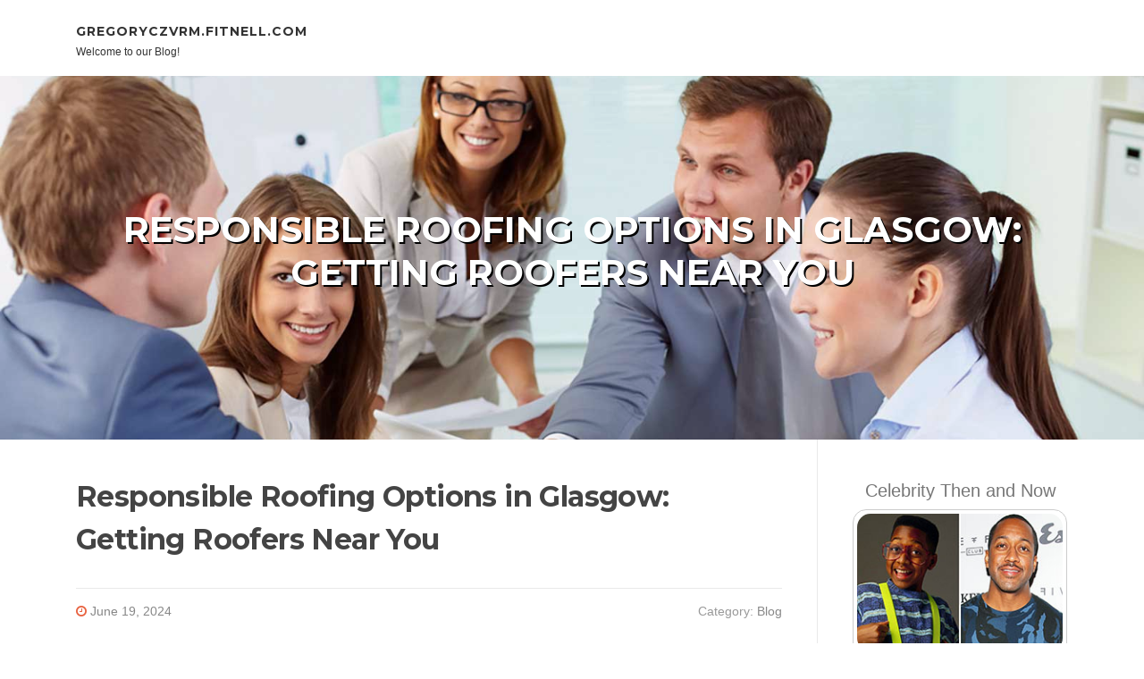

--- FILE ---
content_type: text/html; charset=UTF-8
request_url: https://gregoryczvrm.fitnell.com/68565454/responsible-roofing-options-in-glasgow-getting-roofers-near-you
body_size: 4996
content:
<!DOCTYPE html>
<html lang="en-US"><head>
<meta charset="UTF-8">
<meta name="viewport" content="width=device-width, initial-scale=1">
<title>Responsible Roofing Options in Glasgow: Getting Roofers Near You</title>

<script type="text/javascript" src="https://cdnjs.cloudflare.com/ajax/libs/jquery/3.3.1/jquery.min.js"></script>
<script type="text/javascript" src="https://media.fitnell.com/blog/blog.js"></script>

<link rel="stylesheet" id="screenr-fonts-css" href="https://fonts.googleapis.com/css?family=Open%2BSans%3A400%2C300%2C300italic%2C400italic%2C600%2C600italic%2C700%2C700italic%7CMontserrat%3A400%2C700&amp;subset=latin%2Clatin-ext" type="text/css" media="all">
<link rel="stylesheet" href="https://cdnjs.cloudflare.com/ajax/libs/font-awesome/4.6.3/css/font-awesome.min.css">
<link rel="stylesheet" href="https://cdnjs.cloudflare.com/ajax/libs/twitter-bootstrap/4.0.0-alpha/css/bootstrap.min.css">
<link rel="stylesheet" id="screenr-style-css" href="https://media.fitnell.com/blog/images/style.css" type="text/css" media="all">

<link href="https://media.fitnell.com/favicon.ico" rel="shortcut icon" />

<link rel="canonical" href="https://gregoryczvrm.fitnell.com/68565454/responsible-roofing-options-in-glasgow-getting-roofers-near-you" />
<style type="text/css">@media (min-width: 1200px) {.container {max-width:1140px}}  </style>
</head>

<body class="single single-post postid-4 single-format-standard has-site-title has-site-tagline header-layout-fixed">
<div id="page" class="site"> <a class="skip-link screen-reader-text" href="#content">Skip to content</a>
  <header id="masthead" class="site-header" role="banner">
    <div class="container">
      <div class="site-branding">
        <p class="site-title"><a href="/" style="font-size: 14px;">gregoryczvrm.fitnell.com</a></p>
        <p class="site-description">Welcome to our Blog!</p>
      </div>
     
    </div>
  </header>
  <section id="page-header-cover" class="section-slider swiper-slider fixed has-image">
    <div class="swiper-container swiper-container-horizontal" data-autoplay="0" style="top: 0px;">
      <div class="swiper-wrapper">
        <div class="swiper-slide slide-align-center activated swiper-slide-active" style="background-image: url('https://media.fitnell.com/blog/images/img03.jpg'); ">
          <div class="swiper-slide-intro" style="opacity: 1;">
            <div class="swiper-intro-inner" style="padding-top: 13%; padding-bottom: 13%; margin-top: 0px;">
              <h2 class="swiper-slide-heading">Responsible Roofing Options in Glasgow: Getting Roofers Near You</h2>
            </div>
          </div>
          <div class="overlay" style="opacity: 0.45;"></div>
        </div>
      </div>
    </div>
  </section>
  <div id="content" class="site-content">
    <div id="content-inside" class="container right-sidebar">
<div id="primary" class="content-area">
<main id="main" class="site-main" role="main">
   
<article class="post type-post status-publish format-standard hentry category-uncategorized">
  <header class="entry-header">
    <h1 class="entry-title">
      Responsible Roofing Options in Glasgow: Getting Roofers Near You    </h1>
    <div class="entry-meta"> <span class="posted-on"><i aria-hidden="true" class="fa fa-clock-o"></i>
    <a href="#" rel="bookmark"><time class="entry-date published updated">June 19, 2024</time></a>
    </span><span class="meta-cate">Category: <a href="#">Blog</a></span> </div>
  </header>

  <div class="entry-content">
On the subject of ensuring the integrity and longevity of your own home or business enterprise in Glasgow, reliable roofing services are critical. Whether or not you happen to be in search of roofing repairs, replacements, or inspections, discovering highly regarded roofers near you is essential to keeping a secure and weather conditions-resistant home.<br><br>Glasgow Roofers: Your neighborhood Authorities<br><br>In Glasgow, competent roofers specialise in A selection of solutions to deal with different roofing needs. From slight repairs to accomplish roof replacements, these specialists offer skills in managing differing kinds of roofing components and constructions usually identified in the area.<br><br>Roofing Repairs In close proximity to Me: Well timed Methods for Roof Problems<br><br>Regional roofing providers in Glasgow provide prompt and efficient repairs for problems for example leaks, destroyed shingles, gutter challenges, plus more. Their proximity ensures quick reaction moments and comprehensive assessments to determine and take care of roofing challenges right before they escalate.<br><br>Roofers In close proximity to Me: Accessibility and Usefulness<br><br>Accessing reliable roofers in your area in Glasgow ensures convenience and assurance. No matter if you demand crisis repairs or schedule servicing, nearby roofing providers supply customized assistance and attention to detail, tailor-made to satisfy your precise roofing specifications.<br><br>Roofing Firms In the vicinity of Me: Comprehensive Providers<br><br>From Preliminary inspections to specific assessments, roofing providers in your area in Glasgow deliver comprehensive solutions to safeguard your home's structural integrity. Their experience extends to preventative maintenance, making sure your roof continues to be long lasting and resilient in opposition to Scotland's varying climatic conditions.<br><br>Picking out the Appropriate Glasgow Roofers: Aspects to contemplate<br><br>When picking Glasgow roofers, contemplate factors which include:<br><br>Knowledge and Experience: Try to look for roofers by using a proven background and specialised understanding in dealing with assorted roofing supplies and assignments.<br><br>Purchaser Reviews and Popularity: Examine customer testimonies and reviews to gauge satisfaction ranges and the quality of services provided by local roofing companies.<br><br>Licensing and Insurance coverage: Make sure that the roofers you end up picking are certified, insured, and adhere to market standards and basic safety protocols.<br><br>Conclusion<br><br>In conclusion, Glasgow roofers Enjoy a crucial job in retaining the structural integrity and resilience of one's property by specialist roofing solutions. No matter if you're wanting repairs, replacements, or regular upkeep, area roofing organizations in your area offer accessibility, reliability, and tailor-made products and services to fulfill your particular demands. By picking out respected roofers in Glasgow, you may <a href="https://www.fortroofing.co.uk">site web</a> make sure your residence is secured in opposition to the elements and enjoys extensive-lasting longevity and price.<br><br><br><br>  </div>
  
  <footer class="entry-footer">
  <a href="https://remove.backlinks.live" target="_blank"><span class="meta-nav"></span>Report this page</a>
  </footer>
</article>

<div class="mfp-hide"><a href="https://titusrfqcm.fitnell.com/80361106/indicators-on-hellogpt电脑版-you-should-know">1</a><a href="https://backlinkcheckeronline58035.fitnell.com/80361105/trusted-electrical-services-in-everett-marysville-wa">2</a><a href="https://heathjaua387351.fitnell.com/80361104/信譽高的-版娛樂城-安全-可靠-穩固-堅實-樂趣無限">3</a><a href="https://lexiezllk189046.fitnell.com/80361103/강남사무실-임대-어떻게-하면-잘-할-수-있을까">4</a><a href="https://deanmcrhu.fitnell.com/80361102/top-slot-online-secrets">5</a><a href="https://psychiatry24321.fitnell.com/80361101/where-are-you-going-to-find-private-adult-adhd-assessment-near-me-1-year-from-right-now">6</a><a href="https://affiliate-marketing20439.fitnell.com/80361100/insta-soothe-delivers-natural-joint-and-muscle-support-for-those-seeking-real-pain-relief">7</a><a href="https://haseebtayc389271.fitnell.com/80361099/begin-into-hinototo-your-entrance-to-thrilling-online-gaming">8</a><a href="https://psychiatristuk92469.fitnell.com/80361098/the-mental-health-assessment-awards-the-most-stunning-funniest-and-the-most-unlikely-things-we-ve-seen">9</a><a href="https://proinsightguide40493.fitnell.com/80361097/segala-hal-tentang-kost-putri-eksklusif-depok">10</a><a href="https://joshudnj268451.fitnell.com/80361096/free-roof-inspection-indianapolis-to-identify-issues-early-and-prevent-damage">11</a><a href="https://pornoshd67891.fitnell.com/80361095/abartiges-amateurgirl-wird-im-schlafzimmer-extrem-hart-rangenommen">12</a><a href="https://jayapsct819139.fitnell.com/80361094/plataforma-de-entretenimento-digital">13</a><a href="https://yomistore04873.fitnell.com/80361093/the-fact-about-mini-australian-shepherd-breeder-in-indiana-that-no-one-is-suggesting">14</a><a href="https://hepa-air-purifiers-for-la45567.fitnell.com/80361092/detailed-notes-on-premium-fitness-apparel-for-men-and-women">15</a></div>

<div id="comments" class="comments-area">
  <div id="respond" class="comment-respond">
    <h3 id="reply-title" class="comment-reply-title">Leave a Reply <small><a rel="nofollow" id="cancel-comment-reply-link" href="#respond" style="display:none;">Cancel reply</a></small></h3>
    <form action="" method="post" id="commentform" class="comment-form" novalidate>
      <p class="comment-notes"><span id="email-notes">Your email address will not be published.</span> Required fields are marked <span class="required">*</span></p>
      <p class="comment-form-comment">
        <label for="comment">Comment</label>
        <textarea id="comment" name="comment" cols="45" rows="8" maxlength="65525" aria-required="true" required></textarea>
      </p>
      <p class="comment-form-author">
        <label for="author">Name <span class="required">*</span></label>
        <input id="author" name="author" type="text" value="" size="30" maxlength="245" aria-required="true" required="required">
      </p>
      <p class="comment-form-email">
        <label for="email">Email <span class="required">*</span></label>
        <input id="email" name="email" type="email" value="" size="30" maxlength="100" aria-describedby="email-notes" aria-required="true" required="required">
      </p>
      <p class="comment-form-url">
        <label for="url">Website</label>
        <input id="url" name="url" type="url" value="" size="30" maxlength="200">
      </p>
      <p class="form-submit">
        <input name="submit" type="submit" id="submit" class="submit" value="Post Comment">
        <input type="hidden" name="comment_post_ID" value="4" id="comment_post_ID">
        <input type="hidden" name="comment_parent" id="comment_parent" value="0">
      </p>
    </form>
  </div>
 
</div></main>
</div>

<div id="secondary" class="widget-area sidebar" role="complementary">
<section id="search-2" class="widget widget_search">
  <form role="search" method="get" class="search-form" action="">
    <label> <span class="screen-reader-text">Search for:</span>
      <input type="search" class="search-field" placeholder="Search …" value="" name="s">
    </label>
    <input type="submit" class="search-submit" value="Search">
  </form>
</section>
<section id="recent-posts-2" class="widget widget_recent_entries">
  <h2 class="widget-title">Links</h2>
  <ul>
    <li><a href="https://fitnell.com/login">Log in</a></li>
    <li><a href="/">Homepage</a></li>
    <li><a href="https://fitnell.com">Start page</a></li>
    <li><a href="https://fitnell.com/signup">Start your own blog</a></li>
    <li><a href="https://fitnell.com/signup">Start your own blog</a></li>
    <li><a href="https://remove.backlinks.live" target="_blank">Report this page</a></li>
  </ul>
</section>
<section id="recent-comments-2" class="widget widget_recent_comments">
  <h2 class="widget-title">Visitors</h2>
  <ul id="recentcomments">
    <li class="recentcomments">588 Visitors</li>
  </ul>
</section>
<section id="archives-2" class="widget widget_archive">
  <h2 class="widget-title">Archives</h2>
  <ul>
    <li><a href="/">2026</a></li>
  </ul>
</section>
<section id="categories-2" class="widget widget_categories">
  <h2 class="widget-title">Categories</h2>
  <ul>
    <li class="cat-item cat-item-1"><a href="#">Blog</a> </li>
  </ul>
</section>
<section id="meta-2" class="widget widget_meta">
  <h2 class="widget-title">Meta</h2>
  <ul>
    <li><a href="https://fitnell.com/login">Log in</a></li>
    <li><a href="#">Entries <abbr title="Really Simple Syndication">RSS</abbr></a></li>
    <li><a href="#">Comments <abbr title="Really Simple Syndication">RSS</abbr></a></li>
    <li><a href="#">WordPress</a></li>
  </ul>
  <span style="width:100px; display:none; height:100px; "><a href="https://fitnell.com/new-posts?1">1</a><a href="https://fitnell.com/new-posts?2">2</a><a href="https://fitnell.com/new-posts?3">3</a><a href="https://fitnell.com/new-posts?4">4</a><a href="https://fitnell.com/new-posts?5">5</a></span>
  <span style="display: none;"><a href="https://fitnell.com/forum">forum</a></span>
</section>
</div>
      
    </div>
  </div>
  
<footer id="colophon" class="site-footer">
<div class=" site-info">
  <div class="container">
    <div class="site-copyright"> Copyright © 2026 <a href="https://fitnell.com" rel="home">fitnell.com</a>. All Rights Reserved. </div>
    <div class="theme-info"> <a href="https://fitnell.com/contact" style="margin-right:50px;">Contact Us</a> Theme by FameThemes</div>
  </div>
</div>
</footer>
</div>

<script defer src="https://static.cloudflareinsights.com/beacon.min.js/vcd15cbe7772f49c399c6a5babf22c1241717689176015" integrity="sha512-ZpsOmlRQV6y907TI0dKBHq9Md29nnaEIPlkf84rnaERnq6zvWvPUqr2ft8M1aS28oN72PdrCzSjY4U6VaAw1EQ==" data-cf-beacon='{"version":"2024.11.0","token":"d5069e69d47e44b4ba07d2112eb90ffe","r":1,"server_timing":{"name":{"cfCacheStatus":true,"cfEdge":true,"cfExtPri":true,"cfL4":true,"cfOrigin":true,"cfSpeedBrain":true},"location_startswith":null}}' crossorigin="anonymous"></script>
</body>
</html>